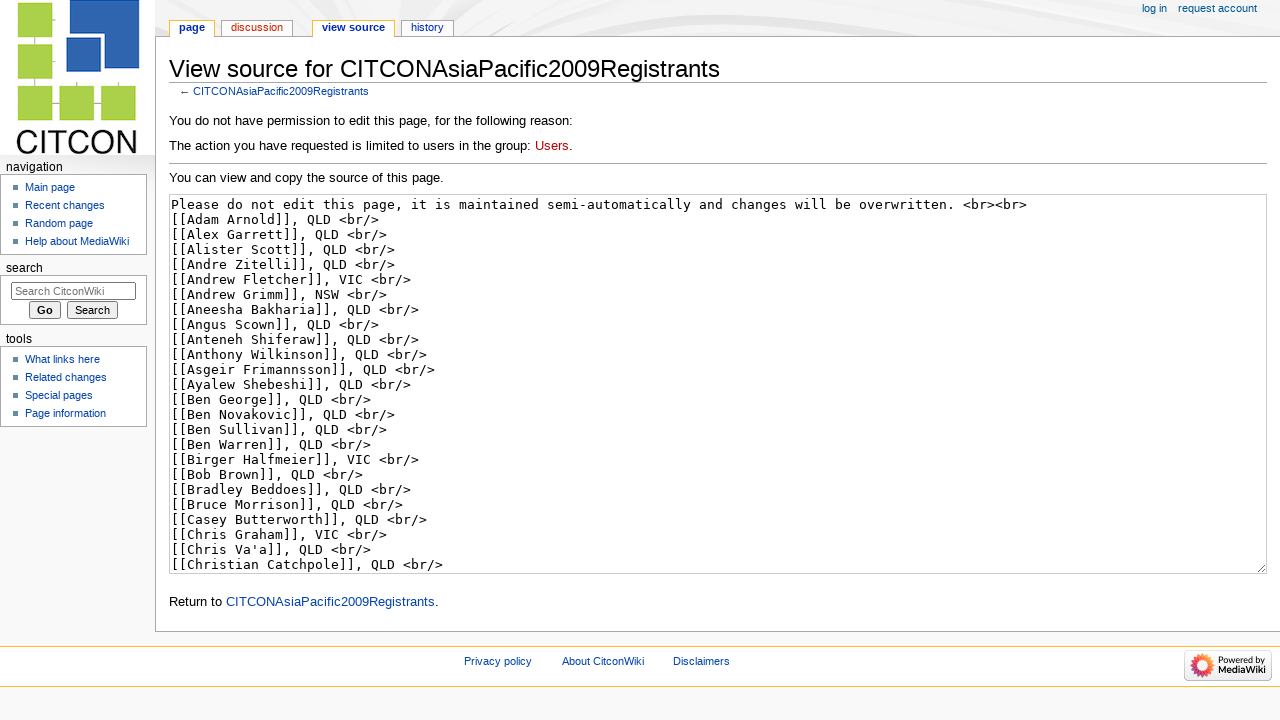

--- FILE ---
content_type: text/html; charset=UTF-8
request_url: http://citconf.com/wiki/index.php?title=CITCONAsiaPacific2009Registrants&action=edit
body_size: 5054
content:
<!DOCTYPE html>
<html class="client-nojs" lang="en" dir="ltr">
<head>
<meta charset="UTF-8"/>
<title>View source for CITCONAsiaPacific2009Registrants - CitconWiki</title>
<script>document.documentElement.className="client-js";RLCONF={"wgBreakFrames":!0,"wgSeparatorTransformTable":["",""],"wgDigitTransformTable":["",""],"wgDefaultDateFormat":"dmy","wgMonthNames":["","January","February","March","April","May","June","July","August","September","October","November","December"],"wgRequestId":"aXKDcHlbtrKJtFxppPueNwAATv8","wgCSPNonce":!1,"wgCanonicalNamespace":"","wgCanonicalSpecialPageName":!1,"wgNamespaceNumber":0,"wgPageName":"CITCONAsiaPacific2009Registrants","wgTitle":"CITCONAsiaPacific2009Registrants","wgCurRevisionId":7390,"wgRevisionId":0,"wgArticleId":6682,"wgIsArticle":!1,"wgIsRedirect":!1,"wgAction":"edit","wgUserName":null,"wgUserGroups":["*"],"wgCategories":[],"wgPageContentLanguage":"en","wgPageContentModel":"wikitext","wgRelevantPageName":"CITCONAsiaPacific2009Registrants","wgRelevantArticleId":6682,"wgIsProbablyEditable":!1,"wgRelevantPageIsProbablyEditable":!1,"wgRestrictionEdit":[],"wgRestrictionMove":[]};RLSTATE={"site.styles":
"ready","noscript":"ready","user.styles":"ready","user":"ready","user.options":"loading","mediawiki.skinning.content.externallinks":"ready","skins.monobook.responsive":"ready"};RLPAGEMODULES=["mediawiki.action.edit.collapsibleFooter","site","mediawiki.page.startup","mediawiki.page.ready","skins.monobook.mobile"];</script>
<script>(RLQ=window.RLQ||[]).push(function(){mw.loader.implement("user.options@1hzgi",function($,jQuery,require,module){/*@nomin*/mw.user.tokens.set({"patrolToken":"+\\","watchToken":"+\\","csrfToken":"+\\"});
});});</script>
<link rel="stylesheet" href="/wiki/load.php?lang=en&amp;modules=mediawiki.skinning.content.externallinks%7Cskins.monobook.responsive&amp;only=styles&amp;skin=monobook"/>
<script async="" src="/wiki/load.php?lang=en&amp;modules=startup&amp;only=scripts&amp;raw=1&amp;skin=monobook"></script>
<!--[if lt IE 9]><link rel="stylesheet" href="/wiki/skins/MonoBook/resources/screen-desktop.css?d010f" media="screen"/><![endif]-->
<meta name="generator" content="MediaWiki 1.35.11"/>
<meta name="robots" content="noindex,nofollow"/>
<meta name="viewport" content="width=device-width, initial-scale=1.0, user-scalable=yes, minimum-scale=0.25, maximum-scale=5.0"/>
<link rel="shortcut icon" href="/favicon.ico"/>
<link rel="search" type="application/opensearchdescription+xml" href="/wiki/opensearch_desc.php" title="CitconWiki (en)"/>
<link rel="EditURI" type="application/rsd+xml" href="//citconf.com/wiki/api.php?action=rsd"/>
<link rel="alternate" type="application/atom+xml" title="CitconWiki Atom feed" href="/wiki/index.php?title=Special:RecentChanges&amp;feed=atom"/>
<!--[if lt IE 9]><script src="/wiki/resources/lib/html5shiv/html5shiv.js"></script><![endif]-->
</head>
<body class="mediawiki ltr sitedir-ltr mw-hide-empty-elt ns-0 ns-subject page-CITCONAsiaPacific2009Registrants rootpage-CITCONAsiaPacific2009Registrants skin-monobook action-edit"><div id="globalWrapper"><div id="column-content"><div id="content" class="mw-body" role="main"><a id="top"></a><div class="mw-indicators mw-body-content">
</div>
<h1 id="firstHeading" class="firstHeading" lang="en">View source for CITCONAsiaPacific2009Registrants</h1><div id="bodyContent" class="mw-body-content"><div id="siteSub">From CitconWiki</div><div id="contentSub" lang="en" dir="ltr">← <a href="/wiki/index.php?title=CITCONAsiaPacific2009Registrants" title="CITCONAsiaPacific2009Registrants">CITCONAsiaPacific2009Registrants</a></div><div id="jump-to-nav"></div><a href="#column-one" class="mw-jump-link">Jump to navigation</a><a href="#searchInput" class="mw-jump-link">Jump to search</a><!-- start content --><div id="mw-content-text"><p>You do not have permission to edit this page, for the following reason:
</p>
<div class="permissions-errors">
<p>The action you have requested is limited to users in the group: <a href="/wiki/index.php?title=CitconWiki:Users&amp;action=edit&amp;redlink=1" class="new" title="CitconWiki:Users (page does not exist)">Users</a>.
</p>
</div><hr />
<p>You can view and copy the source of this page.
</p><textarea readonly="" accesskey="," id="wpTextbox1" cols="80" rows="25" style="" class="mw-editfont-monospace" lang="en" dir="ltr" name="wpTextbox1">Please do not edit this page, it is maintained semi-automatically and changes will be overwritten. &lt;br>&lt;br>
[[Adam Arnold]], QLD &lt;br/>
[[Alex Garrett]], QLD &lt;br/>
[[Alister Scott]], QLD &lt;br/>
[[Andre Zitelli]], QLD &lt;br/>
[[Andrew Fletcher]], VIC &lt;br/>
[[Andrew Grimm]], NSW &lt;br/>
[[Aneesha Bakharia]], QLD &lt;br/>
[[Angus Scown]], QLD &lt;br/>
[[Anteneh Shiferaw]], QLD &lt;br/>
[[Anthony Wilkinson]], QLD &lt;br/>
[[Asgeir Frimannsson]], QLD &lt;br/>
[[Ayalew Shebeshi]], QLD &lt;br/>
[[Ben George]], QLD &lt;br/>
[[Ben Novakovic]], QLD &lt;br/>
[[Ben Sullivan]], QLD &lt;br/>
[[Ben Warren]], QLD &lt;br/>
[[Birger Halfmeier]], VIC &lt;br/>
[[Bob Brown]], QLD &lt;br/>
[[Bradley Beddoes]], QLD &lt;br/>
[[Bruce Morrison]], QLD &lt;br/>
[[Casey Butterworth]], QLD &lt;br/>
[[Chris Graham]], VIC &lt;br/>
[[Chris Va'a]], QLD &lt;br/>
[[Christian Catchpole]], QLD &lt;br/>
[[Christopher Barham]], QLD &lt;br/>
[[Christopher Scott]], QLD &lt;br/>
[[Conor MacMahon]], QLD &lt;br/>
[[Craig Smith]], QLD &lt;br/>
[[Damien Bastin]], QLD &lt;br/>
[[Darren Blee]], QLD &lt;br/>
[[Darren Mackay]], QLD &lt;br/>
[[Darryl Chapman]], QLD &lt;br/>
[[Dave Donald]], QLD &lt;br/>
[[David Hales]], QLD &lt;br/>
[[David Novakovic]], QLD &lt;br/>
[[David Schulberg]], VIC &lt;br/>
[[David Soul]], NSW &lt;br/>
[[David Tangye]], QLD &lt;br/>
[[Dennis Carmody]], QLD &lt;br/>
[[Devendrakumar Patel]], Gujarat &lt;br/>
[[Dhiren Chandvania]], NSW &lt;br/>
[[Dieter Gottwald]], QLD &lt;br/>
[[Dipti mulgund]], QLD &lt;br/>
[[Doug South]], QLD &lt;br/>
[[Edwin Wong]], NSW &lt;br/>
[[Elsa Coltman]], QLD &lt;br/>
[[Emerson Rangel]], NSW &lt;br/>
[[Emily Halili]], QLD &lt;br/>
[[Erik Petersen]], VIC &lt;br/>
[[Gavin Winter]], QLD &lt;br/>
[[Gordon McNair]], QLD &lt;br/>
[[Greg Davis]], QLD &lt;br/>
[[Haikal Saadh]], QLD &lt;br/>
[[Hamish Currie]], QLD &lt;br/>
[[Himanshu Dand]], QLD &lt;br/>
[[Iftikhar Ahmad]], Pakistan &lt;br/>
[[James Dumay]], NSW &lt;br/>
[[Jaspal Muker]], QLD &lt;br/>
[[Jeeva karthik Kandhasamy]], Tamilnadu &lt;br/>
[[Jeffrey Fredrick]], CA &lt;br/>
[[Jenny Mastello]], QLD &lt;br/>
[[Joanna Forbes]], VIC &lt;br/>
[[Joe Lin]], QLD &lt;br/>
[[John Hurst]], New Zealand &lt;br/>
[[Jon Burmeister]], QLD &lt;br/>
[[Joseph Cosico]], QLD &lt;br/>
[[Joy Burton]], QLD &lt;br/>
[[Jules Barnes]], QLD &lt;br/>
[[Julian Gamble]], NSW &lt;br/>
[[Justin Clareburt]], QLD &lt;br/>
[[Kanchan Kaur]], QLD &lt;br/>
[[Kavitha Patchayappan]], QLD &lt;br/>
[[Kendall Hoult]], QLD &lt;br/>
[[Kev Milne]], QLD &lt;br/>
[[Krishna Lakhotia]], QLD &lt;br/>
[[Lee Butts]], QLD &lt;br/>
[[Luke Daley]], QLD &lt;br/>
[[Maggie Wojcicki]], QLD &lt;br/>
[[Mahesh kumar Jaghamani]], QLD &lt;br/>
[[Marcin Popielarz]], NSW &lt;br/>
[[Marie Walsh]], QLD &lt;br/>
[[Mark Banovic]], QLD &lt;br/>
[[Mark Eaton]], QLD &lt;br/>
[[Matt Callanan]], QLD &lt;br/>
[[Michael Fearn-Wannan]], QLD &lt;br/>
[[Mirek Rzadkowski]], NSW &lt;br/>
[[Moses George]], QLD &lt;br/>
[[Nathan Tomkins]], NSW &lt;br/>
[[Nicholas Partridge]], QLD &lt;br/>
[[Nick Pellow]], NSW &lt;br/>
[[Nigel Charman]], New Zealand &lt;br/>
[[Nigel Rausch]], QLD &lt;br/>
[[Nizam Abdallah]], VIC &lt;br/>
[[Paul Julius]], South Dakota &lt;br/>
[[Paul King]], QLD &lt;br/>
[[Paul O'Keeffe]], QLD &lt;br/>
[[Percy Pari Salas]], QLD &lt;br/>
[[Peter Lammer]], VIC &lt;br/>
[[Peter Leong]], QLD &lt;br/>
[[Peter Scott]], QLD &lt;br/>
[[Phaniram Kanakala]], QLD &lt;br/>
[[Prabu Kannan]], QLD &lt;br/>
[[Pramod lal Heerekar]], QLD &lt;br/>
[[Raja Krishnan]], NSW &lt;br/>
[[Rajesh Mavuduru]], QLD &lt;br/>
[[Rakesh Shukla]], QLD &lt;br/>
[[Richard Vowles]], New Zealand &lt;br/>
[[Rob Nielsen]], QLD &lt;br/>
[[Rod Bickerton]], QLD &lt;br/>
[[Rodney  Bone]], QLD &lt;br/>
[[Rowly Emmett]], QLD &lt;br/>
[[Roy Walker]], QLD &lt;br/>
[[Samir Mishra]], QLD &lt;br/>
[[Sastry Hotha]], QLD &lt;br/>
[[Sathyan Sethumadhavan]], Karnataka &lt;br/>
[[Satish Kumar Balaji]], Maharastra &lt;br/>
[[Semra Demir]], QLD &lt;br/>
[[Sheetal Dabadghav]], QLD &lt;br/>
[[Simon Browne]], QLD &lt;br/>
[[Simon Pett]], QLD &lt;br/>
[[Sreenivas MK]], Andhra Pradesh &lt;br/>
[[Steven Stojanovski]], VIC &lt;br/>
[[Tom Wilson]], QLD &lt;br/>
[[Toni Sanders]], QLD &lt;br/>
[[Urban Rohen]], QLD &lt;br/>
[[Vamshidhar Vakiti]], QLD &lt;br/>
[[Vanessa Keating]], QLD &lt;br/>
[[Vanita George]], QLD &lt;br/>
[[Vijay Lal]], Maharastra &lt;br/>
[[Vinaychander Ramakka]], QLD &lt;br/>
[[Wee Kiat Tio]], QLD &lt;br/>
[[Wendy Austen]], ACT &lt;br/>
[[Zhimin Zhan]], QLD &lt;br/>
</textarea><div class="templatesUsed"></div><p id="mw-returnto">Return to <a href="/wiki/index.php?title=CITCONAsiaPacific2009Registrants" title="CITCONAsiaPacific2009Registrants">CITCONAsiaPacific2009Registrants</a>.</p>
</div><div class="printfooter">
Retrieved from "<a dir="ltr" href="http://citconf.com/wiki/index.php?title=CITCONAsiaPacific2009Registrants">http://citconf.com/wiki/index.php?title=CITCONAsiaPacific2009Registrants</a>"</div>
<div id="catlinks" class="catlinks catlinks-allhidden" data-mw="interface"></div><!-- end content --><div class="visualClear"></div></div></div><div class="visualClear"></div></div><div id="column-one" lang="en" dir="ltr"><h2>Navigation menu</h2><div role="navigation" class="portlet" id="p-cactions" aria-labelledby="p-cactions-label"><h3 id="p-cactions-label" lang="en" dir="ltr">Page actions</h3><div class="pBody"><ul lang="en" dir="ltr"><li id="ca-nstab-main" class="selected"><a href="/wiki/index.php?title=CITCONAsiaPacific2009Registrants" title="View the content page [c]" accesskey="c">Page</a></li><li id="ca-talk" class="new"><a href="/wiki/index.php?title=Talk:CITCONAsiaPacific2009Registrants&amp;action=edit&amp;redlink=1" rel="discussion" title="Discussion about the content page (page does not exist) [t]" accesskey="t">Discussion</a></li><li id="ca-viewsource" class="selected"><a href="/wiki/index.php?title=CITCONAsiaPacific2009Registrants&amp;action=edit" title="This page is protected.&#10;You can view its source [e]" accesskey="e">View source</a></li><li id="ca-history"><a href="/wiki/index.php?title=CITCONAsiaPacific2009Registrants&amp;action=history" title="Past revisions of this page [h]" accesskey="h">History</a></li></ul></div></div><div role="navigation" class="portlet" id="p-cactions-mobile" aria-labelledby="p-cactions-mobile-label"><h3 id="p-cactions-mobile-label" lang="en" dir="ltr">Page actions</h3><div class="pBody"><ul lang="en" dir="ltr"><li id="ca-nstab-main-mobile" class="selected"><a href="/wiki/index.php?title=CITCONAsiaPacific2009Registrants" title="Page">Page</a></li><li id="ca-talk-mobile" class="new"><a href="/wiki/index.php?title=Talk:CITCONAsiaPacific2009Registrants&amp;action=edit&amp;redlink=1" rel="discussion" title=" (page does not exist)">Discussion</a></li><li id="ca-more"><a href="#p-cactions">More</a></li><li id="ca-tools"><a href="#p-tb" title="Tools">Tools</a></li><li id="ca-languages"><a href="#p-lang" title="In other languages">In other languages</a></li></ul></div></div><div role="navigation" class="portlet" id="p-personal" aria-labelledby="p-personal-label"><h3 id="p-personal-label" lang="en" dir="ltr">Personal tools</h3><div class="pBody"><ul lang="en" dir="ltr"><li id="pt-login"><a href="/wiki/index.php?title=Special:UserLogin&amp;returnto=CITCONAsiaPacific2009Registrants&amp;returntoquery=action%3Dedit" title="You are encouraged to log in; however, it is not mandatory [o]" accesskey="o">Log in</a></li><li id="pt-createaccount"><a href="/wiki/index.php?title=Special:RequestAccount" title="You are encouraged to create an account and log in; however, it is not mandatory">Request account</a></li></ul></div></div><div class="portlet" id="p-logo" role="banner"><a href="/wiki/index.php?title=Main_Page" class="mw-wiki-logo" title="Visit the main page"></a></div><div id="sidebar"><div role="navigation" class="portlet generated-sidebar" id="p-navigation" aria-labelledby="p-navigation-label"><h3 id="p-navigation-label" lang="en" dir="ltr">Navigation</h3><div class="pBody"><ul lang="en" dir="ltr"><li id="n-mainpage-description"><a href="/wiki/index.php?title=Main_Page" title="Visit the main page [z]" accesskey="z">Main page</a></li><li id="n-recentchanges"><a href="/wiki/index.php?title=Special:RecentChanges" title="A list of recent changes in the wiki [r]" accesskey="r">Recent changes</a></li><li id="n-randompage"><a href="/wiki/index.php?title=Special:Random" title="Load a random page [x]" accesskey="x">Random page</a></li><li id="n-help-mediawiki"><a href="https://www.mediawiki.org/wiki/Special:MyLanguage/Help:Contents">Help about MediaWiki</a></li></ul></div></div><div role="search" class="portlet" id="p-search"><h3 id="p-search-label" lang="en" dir="ltr"><label for="searchInput">Search</label></h3><div class="pBody" id="searchBody"><form action="/wiki/index.php" id="searchform"><input type="hidden" value="Special:Search" name="title"/><input type="search" name="search" placeholder="Search CitconWiki" title="Search CitconWiki [f]" accesskey="f" id="searchInput"/><input type="submit" name="go" value="Go" title="Go to a page with this exact name if it exists" id="searchGoButton" class="searchButton"/>  <input type="submit" name="fulltext" value="Search" title="Search the pages for this text" id="mw-searchButton" class="searchButton"/></form></div></div><div role="navigation" class="portlet" id="p-tb" aria-labelledby="p-tb-label"><h3 id="p-tb-label" lang="en" dir="ltr">Tools</h3><div class="pBody"><ul lang="en" dir="ltr"><li id="t-whatlinkshere"><a href="/wiki/index.php?title=Special:WhatLinksHere/CITCONAsiaPacific2009Registrants" title="A list of all wiki pages that link here [j]" accesskey="j">What links here</a></li><li id="t-recentchangeslinked"><a href="/wiki/index.php?title=Special:RecentChangesLinked/CITCONAsiaPacific2009Registrants" rel="nofollow" title="Recent changes in pages linked from this page [k]" accesskey="k">Related changes</a></li><li id="t-specialpages"><a href="/wiki/index.php?title=Special:SpecialPages" title="A list of all special pages [q]" accesskey="q">Special pages</a></li><li id="t-info"><a href="/wiki/index.php?title=CITCONAsiaPacific2009Registrants&amp;action=info" title="More information about this page">Page information</a></li></ul></div></div></div><a href="#sidebar" title="navigation" class="menu-toggle" id="sidebar-toggle"></a><a href="#p-personal" title="user tools" class="menu-toggle" id="p-personal-toggle"></a><a href="#globalWrapper" title="back to top" class="menu-toggle" id="globalWrapper-toggle"></a></div><!-- end of the left (by default at least) column --><div class="visualClear"></div><div id="footer" class="mw-footer" role="contentinfo" lang="en" dir="ltr"><div id="f-poweredbyico" class="footer-icons"><a href="https://www.mediawiki.org/"><img src="/wiki/resources/assets/poweredby_mediawiki_88x31.png" alt="Powered by MediaWiki" srcset="/wiki/resources/assets/poweredby_mediawiki_132x47.png 1.5x, /wiki/resources/assets/poweredby_mediawiki_176x62.png 2x" width="88" height="31" loading="lazy"/></a></div><ul id="f-list"><li id="privacy"><a href="/wiki/index.php?title=CitconWiki:Privacy_policy" title="CitconWiki:Privacy policy">Privacy policy</a></li><li id="about"><a href="/wiki/index.php?title=CitconWiki:About" title="CitconWiki:About">About CitconWiki</a></li><li id="disclaimer"><a href="/wiki/index.php?title=CitconWiki:General_disclaimer" title="CitconWiki:General disclaimer">Disclaimers</a></li></ul></div></div>
<script>(RLQ=window.RLQ||[]).push(function(){mw.config.set({"wgBackendResponseTime":180});});</script></body></html>